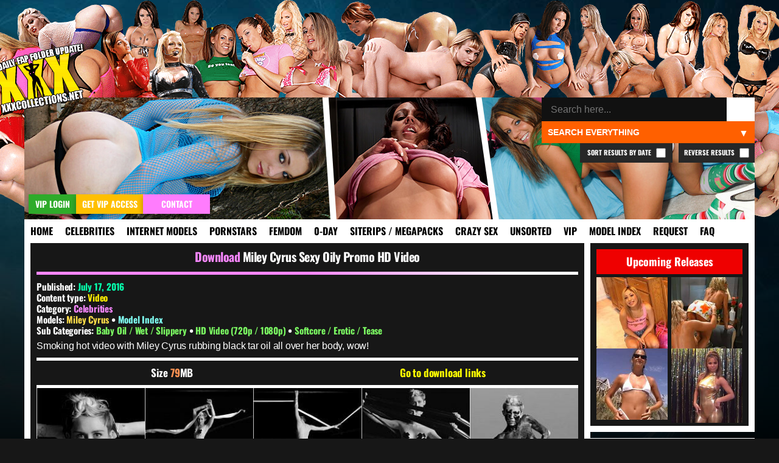

--- FILE ---
content_type: text/html; charset=UTF-8
request_url: https://xxxcollections.net/celebrities/download/miley-cyrus-sexy-oily-promo-hd-video/
body_size: 11122
content:
<!DOCTYPE html>
<html lang="en-US">
<head>
<title>Miley Cyrus Sexy Oily Promo HD Video &#8211; XXXCollections.net</title>
<meta name='robots' content='max-image-preview:large' />
	<style>img:is([sizes="auto" i], [sizes^="auto," i]) { contain-intrinsic-size: 3000px 1500px }</style>
	<link rel="alternate" type="application/rss+xml" title="XXXCollections.net &raquo; Miley Cyrus Sexy Oily Promo HD Video Comments Feed" href="https://xxxcollections.net/celebrities/download/miley-cyrus-sexy-oily-promo-hd-video/feed/" />
<link rel='stylesheet' id='wp-block-library-css' href='https://xxxcollections.net/wp-includes/css/dist/block-library/style.min.css?ver=6.7.2' type='text/css' media='all' />
<style id='classic-theme-styles-inline-css' type='text/css'>
/*! This file is auto-generated */
.wp-block-button__link{color:#fff;background-color:#32373c;border-radius:9999px;box-shadow:none;text-decoration:none;padding:calc(.667em + 2px) calc(1.333em + 2px);font-size:1.125em}.wp-block-file__button{background:#32373c;color:#fff;text-decoration:none}
</style>
<style id='global-styles-inline-css' type='text/css'>
:root{--wp--preset--aspect-ratio--square: 1;--wp--preset--aspect-ratio--4-3: 4/3;--wp--preset--aspect-ratio--3-4: 3/4;--wp--preset--aspect-ratio--3-2: 3/2;--wp--preset--aspect-ratio--2-3: 2/3;--wp--preset--aspect-ratio--16-9: 16/9;--wp--preset--aspect-ratio--9-16: 9/16;--wp--preset--color--black: #000000;--wp--preset--color--cyan-bluish-gray: #abb8c3;--wp--preset--color--white: #ffffff;--wp--preset--color--pale-pink: #f78da7;--wp--preset--color--vivid-red: #cf2e2e;--wp--preset--color--luminous-vivid-orange: #ff6900;--wp--preset--color--luminous-vivid-amber: #fcb900;--wp--preset--color--light-green-cyan: #7bdcb5;--wp--preset--color--vivid-green-cyan: #00d084;--wp--preset--color--pale-cyan-blue: #8ed1fc;--wp--preset--color--vivid-cyan-blue: #0693e3;--wp--preset--color--vivid-purple: #9b51e0;--wp--preset--gradient--vivid-cyan-blue-to-vivid-purple: linear-gradient(135deg,rgba(6,147,227,1) 0%,rgb(155,81,224) 100%);--wp--preset--gradient--light-green-cyan-to-vivid-green-cyan: linear-gradient(135deg,rgb(122,220,180) 0%,rgb(0,208,130) 100%);--wp--preset--gradient--luminous-vivid-amber-to-luminous-vivid-orange: linear-gradient(135deg,rgba(252,185,0,1) 0%,rgba(255,105,0,1) 100%);--wp--preset--gradient--luminous-vivid-orange-to-vivid-red: linear-gradient(135deg,rgba(255,105,0,1) 0%,rgb(207,46,46) 100%);--wp--preset--gradient--very-light-gray-to-cyan-bluish-gray: linear-gradient(135deg,rgb(238,238,238) 0%,rgb(169,184,195) 100%);--wp--preset--gradient--cool-to-warm-spectrum: linear-gradient(135deg,rgb(74,234,220) 0%,rgb(151,120,209) 20%,rgb(207,42,186) 40%,rgb(238,44,130) 60%,rgb(251,105,98) 80%,rgb(254,248,76) 100%);--wp--preset--gradient--blush-light-purple: linear-gradient(135deg,rgb(255,206,236) 0%,rgb(152,150,240) 100%);--wp--preset--gradient--blush-bordeaux: linear-gradient(135deg,rgb(254,205,165) 0%,rgb(254,45,45) 50%,rgb(107,0,62) 100%);--wp--preset--gradient--luminous-dusk: linear-gradient(135deg,rgb(255,203,112) 0%,rgb(199,81,192) 50%,rgb(65,88,208) 100%);--wp--preset--gradient--pale-ocean: linear-gradient(135deg,rgb(255,245,203) 0%,rgb(182,227,212) 50%,rgb(51,167,181) 100%);--wp--preset--gradient--electric-grass: linear-gradient(135deg,rgb(202,248,128) 0%,rgb(113,206,126) 100%);--wp--preset--gradient--midnight: linear-gradient(135deg,rgb(2,3,129) 0%,rgb(40,116,252) 100%);--wp--preset--font-size--small: 13px;--wp--preset--font-size--medium: 20px;--wp--preset--font-size--large: 36px;--wp--preset--font-size--x-large: 42px;--wp--preset--spacing--20: 0.44rem;--wp--preset--spacing--30: 0.67rem;--wp--preset--spacing--40: 1rem;--wp--preset--spacing--50: 1.5rem;--wp--preset--spacing--60: 2.25rem;--wp--preset--spacing--70: 3.38rem;--wp--preset--spacing--80: 5.06rem;--wp--preset--shadow--natural: 6px 6px 9px rgba(0, 0, 0, 0.2);--wp--preset--shadow--deep: 12px 12px 50px rgba(0, 0, 0, 0.4);--wp--preset--shadow--sharp: 6px 6px 0px rgba(0, 0, 0, 0.2);--wp--preset--shadow--outlined: 6px 6px 0px -3px rgba(255, 255, 255, 1), 6px 6px rgba(0, 0, 0, 1);--wp--preset--shadow--crisp: 6px 6px 0px rgba(0, 0, 0, 1);}:where(.is-layout-flex){gap: 0.5em;}:where(.is-layout-grid){gap: 0.5em;}body .is-layout-flex{display: flex;}.is-layout-flex{flex-wrap: wrap;align-items: center;}.is-layout-flex > :is(*, div){margin: 0;}body .is-layout-grid{display: grid;}.is-layout-grid > :is(*, div){margin: 0;}:where(.wp-block-columns.is-layout-flex){gap: 2em;}:where(.wp-block-columns.is-layout-grid){gap: 2em;}:where(.wp-block-post-template.is-layout-flex){gap: 1.25em;}:where(.wp-block-post-template.is-layout-grid){gap: 1.25em;}.has-black-color{color: var(--wp--preset--color--black) !important;}.has-cyan-bluish-gray-color{color: var(--wp--preset--color--cyan-bluish-gray) !important;}.has-white-color{color: var(--wp--preset--color--white) !important;}.has-pale-pink-color{color: var(--wp--preset--color--pale-pink) !important;}.has-vivid-red-color{color: var(--wp--preset--color--vivid-red) !important;}.has-luminous-vivid-orange-color{color: var(--wp--preset--color--luminous-vivid-orange) !important;}.has-luminous-vivid-amber-color{color: var(--wp--preset--color--luminous-vivid-amber) !important;}.has-light-green-cyan-color{color: var(--wp--preset--color--light-green-cyan) !important;}.has-vivid-green-cyan-color{color: var(--wp--preset--color--vivid-green-cyan) !important;}.has-pale-cyan-blue-color{color: var(--wp--preset--color--pale-cyan-blue) !important;}.has-vivid-cyan-blue-color{color: var(--wp--preset--color--vivid-cyan-blue) !important;}.has-vivid-purple-color{color: var(--wp--preset--color--vivid-purple) !important;}.has-black-background-color{background-color: var(--wp--preset--color--black) !important;}.has-cyan-bluish-gray-background-color{background-color: var(--wp--preset--color--cyan-bluish-gray) !important;}.has-white-background-color{background-color: var(--wp--preset--color--white) !important;}.has-pale-pink-background-color{background-color: var(--wp--preset--color--pale-pink) !important;}.has-vivid-red-background-color{background-color: var(--wp--preset--color--vivid-red) !important;}.has-luminous-vivid-orange-background-color{background-color: var(--wp--preset--color--luminous-vivid-orange) !important;}.has-luminous-vivid-amber-background-color{background-color: var(--wp--preset--color--luminous-vivid-amber) !important;}.has-light-green-cyan-background-color{background-color: var(--wp--preset--color--light-green-cyan) !important;}.has-vivid-green-cyan-background-color{background-color: var(--wp--preset--color--vivid-green-cyan) !important;}.has-pale-cyan-blue-background-color{background-color: var(--wp--preset--color--pale-cyan-blue) !important;}.has-vivid-cyan-blue-background-color{background-color: var(--wp--preset--color--vivid-cyan-blue) !important;}.has-vivid-purple-background-color{background-color: var(--wp--preset--color--vivid-purple) !important;}.has-black-border-color{border-color: var(--wp--preset--color--black) !important;}.has-cyan-bluish-gray-border-color{border-color: var(--wp--preset--color--cyan-bluish-gray) !important;}.has-white-border-color{border-color: var(--wp--preset--color--white) !important;}.has-pale-pink-border-color{border-color: var(--wp--preset--color--pale-pink) !important;}.has-vivid-red-border-color{border-color: var(--wp--preset--color--vivid-red) !important;}.has-luminous-vivid-orange-border-color{border-color: var(--wp--preset--color--luminous-vivid-orange) !important;}.has-luminous-vivid-amber-border-color{border-color: var(--wp--preset--color--luminous-vivid-amber) !important;}.has-light-green-cyan-border-color{border-color: var(--wp--preset--color--light-green-cyan) !important;}.has-vivid-green-cyan-border-color{border-color: var(--wp--preset--color--vivid-green-cyan) !important;}.has-pale-cyan-blue-border-color{border-color: var(--wp--preset--color--pale-cyan-blue) !important;}.has-vivid-cyan-blue-border-color{border-color: var(--wp--preset--color--vivid-cyan-blue) !important;}.has-vivid-purple-border-color{border-color: var(--wp--preset--color--vivid-purple) !important;}.has-vivid-cyan-blue-to-vivid-purple-gradient-background{background: var(--wp--preset--gradient--vivid-cyan-blue-to-vivid-purple) !important;}.has-light-green-cyan-to-vivid-green-cyan-gradient-background{background: var(--wp--preset--gradient--light-green-cyan-to-vivid-green-cyan) !important;}.has-luminous-vivid-amber-to-luminous-vivid-orange-gradient-background{background: var(--wp--preset--gradient--luminous-vivid-amber-to-luminous-vivid-orange) !important;}.has-luminous-vivid-orange-to-vivid-red-gradient-background{background: var(--wp--preset--gradient--luminous-vivid-orange-to-vivid-red) !important;}.has-very-light-gray-to-cyan-bluish-gray-gradient-background{background: var(--wp--preset--gradient--very-light-gray-to-cyan-bluish-gray) !important;}.has-cool-to-warm-spectrum-gradient-background{background: var(--wp--preset--gradient--cool-to-warm-spectrum) !important;}.has-blush-light-purple-gradient-background{background: var(--wp--preset--gradient--blush-light-purple) !important;}.has-blush-bordeaux-gradient-background{background: var(--wp--preset--gradient--blush-bordeaux) !important;}.has-luminous-dusk-gradient-background{background: var(--wp--preset--gradient--luminous-dusk) !important;}.has-pale-ocean-gradient-background{background: var(--wp--preset--gradient--pale-ocean) !important;}.has-electric-grass-gradient-background{background: var(--wp--preset--gradient--electric-grass) !important;}.has-midnight-gradient-background{background: var(--wp--preset--gradient--midnight) !important;}.has-small-font-size{font-size: var(--wp--preset--font-size--small) !important;}.has-medium-font-size{font-size: var(--wp--preset--font-size--medium) !important;}.has-large-font-size{font-size: var(--wp--preset--font-size--large) !important;}.has-x-large-font-size{font-size: var(--wp--preset--font-size--x-large) !important;}
:where(.wp-block-post-template.is-layout-flex){gap: 1.25em;}:where(.wp-block-post-template.is-layout-grid){gap: 1.25em;}
:where(.wp-block-columns.is-layout-flex){gap: 2em;}:where(.wp-block-columns.is-layout-grid){gap: 2em;}
:root :where(.wp-block-pullquote){font-size: 1.5em;line-height: 1.6;}
</style>
<link rel='stylesheet' id='blast-from-past-css' href='https://xxxcollections.net/wp-content/plugins/blast-from-thepast-widget/blast-from-past.css?ver=1.8' type='text/css' media='all' />
<link rel='stylesheet' id='tag-search-widget-style-css' href='https://xxxcollections.net/wp-content/plugins/custom-tag-search-widget/style.css?ver=6.7.2' type='text/css' media='all' />
<link rel='stylesheet' id='tfw-styles-css' href='https://xxxcollections.net/wp-content/plugins/tags-filter/tfw-styles.css?ver=3.5' type='text/css' media='all' />
<link rel='stylesheet' id='tpt-widget-css' href='https://xxxcollections.net/wp-content/plugins/top-posts-tracker/assets/css/widget.css?ver=1.5.4' type='text/css' media='all' />
<link rel='stylesheet' id='uaw-styles-css' href='https://xxxcollections.net/wp-content/plugins/user-account-widget/css/user-account-widget.css?ver=1.12' type='text/css' media='all' />
<link rel='stylesheet' id='simplelightbox-css-css' href='https://xxxcollections.net/wp-content/plugins/simplelightbox/dist/simple-lightbox.min.css?ver=6.7.2' type='text/css' media='all' />
<link rel='stylesheet' id='xxx-theme-style-css' href='https://xxxcollections.net/wp-content/themes/xxx/style.css?ver=1762012240' type='text/css' media='all' />
<link rel='stylesheet' id='sticky-widget-style-css' href='https://xxxcollections.net/wp-content/plugins/sticky-widget-option/sticky-widget.css?ver=1.0' type='text/css' media='all' />
<script type="text/javascript" src="https://xxxcollections.net/wp-includes/js/jquery/jquery.min.js?ver=3.7.1" id="jquery-core-js"></script>
<script type="text/javascript" src="https://xxxcollections.net/wp-includes/js/jquery/jquery-migrate.min.js?ver=3.4.1" id="jquery-migrate-js"></script>
<link rel="https://api.w.org/" href="https://xxxcollections.net/wp-json/" /><link rel="alternate" title="JSON" type="application/json" href="https://xxxcollections.net/wp-json/wp/v2/posts/27519" /><link rel="EditURI" type="application/rsd+xml" title="RSD" href="https://xxxcollections.net/xmlrpc.php?rsd" />
<link rel="canonical" href="https://xxxcollections.net/celebrities/download/miley-cyrus-sexy-oily-promo-hd-video/" />
<link rel='shortlink' href='https://xxxcollections.net/?p=27519' />
<link rel="alternate" title="oEmbed (JSON)" type="application/json+oembed" href="https://xxxcollections.net/wp-json/oembed/1.0/embed?url=https%3A%2F%2Fxxxcollections.net%2Fcelebrities%2Fdownload%2Fmiley-cyrus-sexy-oily-promo-hd-video%2F" />
<link rel="alternate" title="oEmbed (XML)" type="text/xml+oembed" href="https://xxxcollections.net/wp-json/oembed/1.0/embed?url=https%3A%2F%2Fxxxcollections.net%2Fcelebrities%2Fdownload%2Fmiley-cyrus-sexy-oily-promo-hd-video%2F&#038;format=xml" />
<style>
.sl-overlay{background:#000000;opacity: 0.7;z-index: 1035;}
.sl-wrapper .sl-navigation button,.sl-wrapper .sl-close,.sl-wrapper .sl-counter{color:#000000;z-index: 10060;}
.sl-wrapper .sl-image{z-index:10000;}
.sl-spinner{border-color:#ffff00;z-index:1007;}
.sl-wrapper{z-index:1040;}
.sl-wrapper .sl-image .sl-caption{background:rgba(0,0,0,0.8);color:#ffffff;}
</style><link rel="icon" href="https://xxxcollections.net/wp-content/themes/xxx/favicon.ico" type="image/x-icon">     <meta name="viewport" content="width=device-width, initial-scale=1.0, maximum-scale=1.0, user-scalable=no">


<meta name="robots" content="index, follow">
<meta name="description" content="Smoking hot video with Miley Cyrus rubbing black tar oil all over her body, wow! Size 79MB Go to download links Download Links For This Release Loading instruction&#8230;">
<meta property="og:title" content="Miley Cyrus Sexy Oily Promo HD Video">
<meta property="og:description" content="Smoking hot video with Miley Cyrus rubbing black tar oil all over her body, wow! Size 79MB Go to download links Download Links For This Release Loading instruction&#8230;">
<meta property="og:url" content="https://xxxcollections.net/celebrities/download/miley-cyrus-sexy-oily-promo-hd-video/">
<meta property="og:type" content="article">
<meta property="og:image" content="https://xxximg.art/ssdimg4/images/2016/07/14/Miley_Sexy_Promo_060716_mp4_snapshot_00_01_2016_07_14_17_55_19.jpg">
<link rel="canonical" href="https://xxxcollections.net/celebrities/download/miley-cyrus-sexy-oily-promo-hd-video/">

</head>

<body>

<div class="headertop"></div>
<div class="container">
<div class="header">
<div class="slideshow">
</div>


<div class="loginandvip">
  <a href="/wp-login.php" rel="nofollow"><div class="loginbutton">VIP Login</div></a>
  <a href="/vip" rel="nofollow"><div class="getvipbutton">Get VIP Access</div></a>
    <a href="/contact" rel="nofollow"><div class="contactbutton">Contact</div></a>
</div>

<div class="search-container-top">
    <form role="search" method="get" class="search-form" action="https://xxxcollections.net/">
        <input type="search" autocomplete="off" class="search-input" placeholder="Search here..." value="" name="s" id="search-input" />
		
        <button type="submit" class="search-submit">🔍</button>
        <input type="hidden" name="cat" id="category-filter" value="">
        <input type="hidden" name="order" id="order-filter" value="DESC">
        <input type="hidden" name="sort_by_date" id="sort-by-date-hidden" value="">
    </form>
    <div class="search-dropdown">
        <select id="search-filter" class="filter-select">
            <option value="">Search Everything</option>
            <option value="12" >Search Celebrities</option>
            <option value="13" >Search Internet Models</option>
            <option value="1" >Search Pornstars</option>
            <option value="392" >Search Femdom Models</option>
            <option value="391" >Search 0-Day</option>
            <option value="393" >Search Siterip / Megapacks</option>
            <option value="122"  >Search Crazy Sex</option>
            <option value="14" >Search Other / Unsorted</option>			
            <option value="1208" >Search VIP</option>			
        </select>
    </div>
	
			<label class="reverse-checkbox">Reverse Results
            <input type="checkbox" id="reverse-order" >
			</label>
			
			<label class="sort-date-checkbox">Sort Results by Date
				<input type="checkbox" id="sort-by-date" >
			</label>
			
    <div id="tag-suggestions" class="tag-suggestions"></div>
</div>

</div>

<div class="navbar">
    <button class="menu-toggle">XXX Menu</button>
    <div class="menu-menu-1-container"><ul id="menu-menu-1" class="menu-list"><li id="menu-item-15" class="menu-item menu-item-type-custom menu-item-object-custom menu-item-15"><a rel="nofollow" href="/" title="Download Free Porn Videos &#038; Pictures">Home</a></li>
<li id="menu-item-18328" class="menu-item menu-item-type-taxonomy menu-item-object-category current-post-ancestor current-menu-parent current-post-parent menu-item-18328"><a rel="nofollow" href="https://xxxcollections.net/category/celebrities/" title="Celebrities &#038; Famous Girls Videos &#038; Pictures Download">Celebrities</a></li>
<li id="menu-item-18329" class="menu-item menu-item-type-taxonomy menu-item-object-category menu-item-18329"><a rel="nofollow" href="https://xxxcollections.net/category/internet-models/" title="Internet Models &#038; Cam Girls Videos &#038; Pictures Download">Internet Models</a></li>
<li id="menu-item-18322" class="menu-item menu-item-type-taxonomy menu-item-object-category menu-item-18322"><a rel="nofollow" href="https://xxxcollections.net/category/pornstars/" title="Pornstars Videos &#038; Pictures Download">Pornstars</a></li>
<li id="menu-item-119589" class="menu-item menu-item-type-taxonomy menu-item-object-category menu-item-119589"><a rel="nofollow" href="https://xxxcollections.net/category/femdom-models/" title="Femdom Models Videos &#038; Pictures Download">Femdom</a></li>
<li id="menu-item-18325" class="menu-item menu-item-type-taxonomy menu-item-object-category menu-item-18325"><a rel="nofollow" href="https://xxxcollections.net/category/zero-day/" title="New Porn Videos &#038; Pictures Download">0-Day</a></li>
<li id="menu-item-18324" class="menu-item menu-item-type-taxonomy menu-item-object-category menu-item-18324"><a rel="nofollow" href="https://xxxcollections.net/category/siterip-megapack/" title="Siterips, Megapacks and Porn Collections Download">Siterips / Megapacks</a></li>
<li id="menu-item-18331" class="crazy menu-item menu-item-type-taxonomy menu-item-object-category menu-item-18331"><a rel="nofollow" href="https://xxxcollections.net/category/crazy-extreme-sex/" title="Crazy Extreme Kinky Sex Videos &#038; Pictures Download">Crazy Sex</a></li>
<li id="menu-item-18336" class="menu-item menu-item-type-taxonomy menu-item-object-category menu-item-18336"><a rel="nofollow" href="https://xxxcollections.net/category/other/" title="Amateur &#038; Unsorted Videos &#038; Pictures Download">Unsorted</a></li>
<li id="menu-item-20400" class="menu-item menu-item-type-taxonomy menu-item-object-category menu-item-20400"><a rel="nofollow" href="https://xxxcollections.net/category/vip/" title="VIP Members Only">VIP</a></li>
<li id="menu-item-202170" class="menu-item menu-item-type-post_type menu-item-object-page menu-item-202170"><a rel="nofollow" href="https://xxxcollections.net/browse-all-models-index/" title="Browse all Models &#038; Studios index">Model Index</a></li>
<li id="menu-item-18716" class="menu-item menu-item-type-post_type menu-item-object-page menu-item-18716"><a rel="nofollow" href="https://xxxcollections.net/requests/" title="Request &#038; Trade">Request</a></li>
<li id="menu-item-18715" class="menu-item menu-item-type-post_type menu-item-object-page menu-item-18715"><a rel="nofollow" href="https://xxxcollections.net/faq/" title="Learn more by reading our FAQ">FAQ</a></li>
</ul></div></div>

    <div class="content">
        		
							
            <div class="single-post category-celebrities" >
			
			<div class="sideflap category-celebrities">
	<div class="month-day">July 17</div>
    <div class="year">2016</div>
	</div>
			
			 
			
                <!-- Post title -->
				
				
				
								
                <h2 class="post-title category-celebrities">
					<a rel="nofollow" href="https://xxxcollections.net/celebrities/download/miley-cyrus-sexy-oily-promo-hd-video/">Miley Cyrus Sexy Oily Promo HD Video</a>
				</h2> 
				
				<div class="post-meta">

								
				         
                        <!-- Display Categories -->
    <p>
        Published: <span class="date">July 17, 2016</span> </p>
		<p>
        Content type: 
        <span style="color:#ffef00;">Video</span>    </p>
						
<p><strong>Category:</strong> <a class="current-category celebrities" href="https://xxxcollections.net/category/celebrities/" rel="nofollow">Celebrities</a></p>
 																<div class="models-section">
								<p class="models-line">
									<strong class="models-label">Models:</strong> 
																			<a href="https://xxxcollections.net/tag/miley-cyrus/" 
										class="model-link screenshot" 
										rel="/babes/thumbs/miley-cyrus.jpg" 
										data-model="miley-cyrus">
											Miley Cyrus										</a>
																												<span class="model-separator-after"> • </span> 
									<a rel="nofollow" class="model-index-link" href="/browse-all-models-index/">Model Index</a>
						
																	</p>
							</div>
												
						
													<p><strong>Sub Categories:</strong> 
																	<a href="https://xxxcollections.net/tag/baby-oil-wet/" rel="nofollow" class="subcategory-link" data-subcategory="baby-oil-wet">
										Baby Oil / Wet / Slippery									</a>
									 • 																	<a href="https://xxxcollections.net/tag/hd-video/" rel="nofollow" class="subcategory-link" data-subcategory="hd-video">
										HD Video (720p / 1080p)									</a>
									 • 																	<a href="https://xxxcollections.net/tag/softcore/" rel="nofollow" class="subcategory-link" data-subcategory="softcore">
										Softcore / Erotic / Tease									</a>
																								</p>
												
						
						                    </div>

                <!-- Post content -->
                <div class="post-content category-celebrities">
                    <p>Smoking hot video with Miley Cyrus rubbing black tar oil all over her body, wow!</p>
<div class="fileinfo">Size 79MB</div>
<div class="downloadjump">
<a href="#downloadlinks" title="Go to download links">Go to download links</a></div>
<div id="previews">
<p><a href="https://xxximg.art/ssdimg4/images/2016/07/14/Miley_Sexy_Promo_060716_mp4_snapshot_00_01_2016_07_14_17_55_19.jpg" title="Miley Sexy Promo 060716 mp4 "  target="_blank" class="simplelightbox" rel="lightbox[27519]"><img decoding="async" src="https://xxximg.art/ssdimg4/images/2016/07/14/Miley_Sexy_Promo_060716_mp4_snapshot_00_01_2016_07_14_17_55_19.th.jpg" alt="Miley Sexy Promo 060716 mp4 " border="0" /></a> <a href="https://xxximg.art/ssdimg4/images/2016/07/14/Miley_Sexy_Promo_060716_mp4_snapshot_00_03_2016_07_14_17_55_22.jpg" title="Miley Sexy Promo 060716 mp4 "  target="_blank" class="simplelightbox" rel="lightbox[27519]"><img decoding="async" src="https://xxximg.art/ssdimg4/images/2016/07/14/Miley_Sexy_Promo_060716_mp4_snapshot_00_03_2016_07_14_17_55_22.th.jpg" alt="Miley Sexy Promo 060716 mp4 " border="0" /></a> <a href="https://xxximg.art/ssdimg4/images/2016/07/14/Miley_Sexy_Promo_060716_mp4_snapshot_00_04_2016_07_14_17_55_20.jpg" title="Miley Sexy Promo 060716 mp4 "  target="_blank" class="simplelightbox" rel="lightbox[27519]"><img decoding="async" src="https://xxximg.art/ssdimg4/images/2016/07/14/Miley_Sexy_Promo_060716_mp4_snapshot_00_04_2016_07_14_17_55_20.th.jpg" alt="Miley Sexy Promo 060716 mp4 " border="0" /></a> <a href="https://xxximg.art/ssdimg4/images/2016/07/14/Miley_Sexy_Promo_060716_mp4_snapshot_00_14_2016_07_14_17_55_23.jpg" title="Miley Sexy Promo 060716 mp4 "  target="_blank" class="simplelightbox" rel="lightbox[27519]"><img decoding="async" src="https://xxximg.art/ssdimg4/images/2016/07/14/Miley_Sexy_Promo_060716_mp4_snapshot_00_14_2016_07_14_17_55_23.th.jpg" alt="Miley Sexy Promo 060716 mp4 " border="0" /></a> <a href="https://xxximg.art/ssdimg4/images/2016/07/14/Miley_Sexy_Promo_060716_mp4_snapshot_01_02_2016_07_14_17_55_42.jpg" title="Miley Sexy Promo 060716 mp4 "  target="_blank" class="simplelightbox" rel="lightbox[27519]"><img decoding="async" src="https://xxximg.art/ssdimg4/images/2016/07/14/Miley_Sexy_Promo_060716_mp4_snapshot_01_02_2016_07_14_17_55_42.th.jpg" alt="Miley Sexy Promo 060716 mp4 " border="0" /></a></p>
</div>
<div id="downloadlinks">
<div class="links1">
<h2 class="links1">Download Links For This Release</h2>
<div style="max-width: 900px; margin: 20px auto; height: 360px; text-align: center;" class="puzzle-container puzzle-active" data-token="5582981c-835a-482c-9dfd-18c5e34b55ae" data-content="DQoNCltsaW5raWQ9MjMwMDUtTWlsZXktU2V4eS1Qcm9tby0wNjA3MTYuemlwXQ0KDQo=">
<p style="margin-bottom: 15px; height: 20px; font-size: 16px;" class="puzzle-instruction">Loading instruction&#8230;</p>
<p>                    <img fetchpriority="high" decoding="async" class="puzzle-image" src="[data-uri]" width="300" height="300" style="cursor: pointer; border: 2px solid #fff;"></p>
<div class="puzzle-status" style="margin-top: 10px;"></div>
</p></div>
</div>
</div>
                </div>
		
		
<div class="similiar-post-header">
    <h3>More content you might find interesting! <img src="/wp-content/plugins/internal-chat-system/emoticons/pepeOK.png" style="height:20px;margin-bottom:-4px;"></h3>
</div>
<div class="similar-posts-wrapper">
    <div class="similar-posts-flex">
                <div class="similar-post">
                        <a class="category-celebrities" title="Miley Cyrus Live VH Divas Sexy Black Leather Outfit HD Video" href="https://xxxcollections.net/celebrities/download/miley-cyrus-live-vh-divas-sexy-black-leather-outfit-hd-video/">
                                <img src="https://xxximg.art/ssdimg4/images/2016/07/11/Miley_Cyrus_Live_VH1_Divas_Sexy_Leather_Outfit_HD_060716_mkv_snapshot_00_07_2016_07_11_20_44_34.th.jpg" 
                     alt="Download Miley Cyrus Live VH Divas Sexy Black Leather Outfit HD Video" 
                     title="Download Miley Cyrus Live VH Divas Sexy Black Leather Outfit HD Video" 
                     loading="lazy" 
                     class="lazy-fade" 
                     onload="this.classList.add('loaded')" />
                                <h4>Miley Cyrus Live VH Divas Sexy Black Leather Outfit HD Video</h4>
            </a>
        </div>
                <div class="similar-post">
                        <a class="category-celebrities zero-day" title="Miley Cyrus Live Lollapalooza Brazil 2022" href="https://xxxcollections.net/celebrities/download/miley-cyrus-live-lollapalooza-brazil-2022/">
                                <img src="https://xxximg.art/ssdimg1/images/2022/06/04/Miley_Cyrus_Lollapalooza_Brazil_2022_1080i_MULTISHOWHD_HDTV_Video_290522_ts_snapshot_00_18_15_2022_06_04_14_00_06.th.jpg" 
                     alt="Download Miley Cyrus Live Lollapalooza Brazil 2022" 
                     title="Download Miley Cyrus Live Lollapalooza Brazil 2022" 
                     loading="lazy" 
                     class="lazy-fade" 
                     onload="this.classList.add('loaded')" />
                                <h4>Miley Cyrus Live Lollapalooza Brazil 2022</h4>
            </a>
        </div>
                <div class="similar-post">
                        <a class="category-celebrities" title="Miley Cyrus Medley Live Resorts World Las Vegas Grand Opening 2021 HD Video" href="https://xxxcollections.net/celebrities/download/miley-cyrus-medley-live-resorts-world-las-vegas-grand-opening-2021-hd-video/">
                                <img src="https://xxximg.art/ssdimg1/images/2021/08/16/Miley_Cyrus_Full_Set_Resorts_World_Las_Vegas_Grand_Opening_04_07_2021_Video_070821_mp4_snapshot_08_37_2021_08_07_22_15_10.th.jpg" 
                     alt="Download Miley Cyrus Medley Live Resorts World Las Vegas Grand Opening 2021 HD Video" 
                     title="Download Miley Cyrus Medley Live Resorts World Las Vegas Grand Opening 2021 HD Video" 
                     loading="lazy" 
                     class="lazy-fade" 
                     onload="this.classList.add('loaded')" />
                                <h4>Miley Cyrus Medley Live Resorts World Las Vegas Grand Opening 2021 HD Video</h4>
            </a>
        </div>
                <div class="similar-post">
                        <a class="category-celebrities" title="Miley Cyrus Golden G String Live Backyard Sessions HD Video" href="https://xxxcollections.net/celebrities/download/miley-cyrus-golden-g-string-live-backyard-sessions-hd-video/">
                                <img src="https://xxximg.art/ssdimg1/images/2021/01/04/Miley_Cyrus_Golden_G_String_Backyard_Sessions_1080p_Video_291220_mp4_snapshot_00_25_2020_12_29_00_16_22.th.jpg" 
                     alt="Download Miley Cyrus Golden G String Live Backyard Sessions HD Video" 
                     title="Download Miley Cyrus Golden G String Live Backyard Sessions HD Video" 
                     loading="lazy" 
                     class="lazy-fade" 
                     onload="this.classList.add('loaded')" />
                                <h4>Miley Cyrus Golden G String Live Backyard Sessions HD Video</h4>
            </a>
        </div>
                <div class="similar-post">
                        <a class="category-celebrities" title="Miley Cyrus Real And True Music HD Video" href="https://xxxcollections.net/celebrities/download/miley-cyrus-real-and-true-music-hd-video/">
                                <img src="https://xxximg.art/ssdimg4/images/2017/07/05/Future_Miley_Cyrus_Mr_Hudson_Real_And_True_HD_1080p_shadowCopy_230617_mp4_snapshot_01_23_2017_07_05_20_05_38.th.jpg" 
                     alt="Download Miley Cyrus Real And True Music HD Video" 
                     title="Download Miley Cyrus Real And True Music HD Video" 
                     loading="lazy" 
                     class="lazy-fade" 
                     onload="this.classList.add('loaded')" />
                                <h4>Miley Cyrus Real And True Music HD Video</h4>
            </a>
        </div>
                <div class="similar-post">
                        <a class="category-celebrities" title="Miley Cyrus Can&#8217;t Be Tamed Live LA HD Video" href="https://xxxcollections.net/celebrities/download/miley-cyrus-cant-be-tamed-live-la-hd-video/">
                                <img src="https://xxximg.art/ssdimg4/images/2016/12/27/Miley_Cyrus_Live_From_LA_01_Cant_Be_Tamed_720p_WEBCAP_AAC20_AVCXHD_251216_mp4_snapshot_00_08_2016_12_27_19_48_46.th.jpg" 
                     alt="Download Miley Cyrus Can&#8217;t Be Tamed Live LA HD Video" 
                     title="Download Miley Cyrus Can&#8217;t Be Tamed Live LA HD Video" 
                     loading="lazy" 
                     class="lazy-fade" 
                     onload="this.classList.add('loaded')" />
                                <h4>Miley Cyrus Can&#8217;t Be Tamed Live LA HD Video</h4>
            </a>
        </div>
                <div class="similar-post">
                        <a class="category-celebrities" title="Miley Cyrus Bangerz Tour Feb 2014 HD Video" href="https://xxxcollections.net/celebrities/download/miley-cyrus-bangerz-tour-feb-2014-hd-video/">
                                <img src="https://xxximg.art/ssdimg4/images/2016/08/28/Miley_Cyrus_Bangerz_Tour_Feb_20_2014_4x4_150816_mkv_snapshot_00_04_2016_08_28_10_56_50.th.jpg" 
                     alt="Download Miley Cyrus Bangerz Tour Feb 2014 HD Video" 
                     title="Download Miley Cyrus Bangerz Tour Feb 2014 HD Video" 
                     loading="lazy" 
                     class="lazy-fade" 
                     onload="this.classList.add('loaded')" />
                                <h4>Miley Cyrus Bangerz Tour Feb 2014 HD Video</h4>
            </a>
        </div>
                <div class="similar-post">
                        <a class="category-celebrities" title="Miley Cyrus Party In The USA Live Black Leather &#038; Spikes HD Video" href="https://xxxcollections.net/celebrities/download/miley-cyrus-party-in-the-usa-live-black-leather-spikes-hd-video/">
                                <img src="https://xxximg.art/ssdimg4/images/2016/07/14/Miley_Cyrus_Party_In_The_USA_HD_Live_From_Brisbane_Australia_060716_mp4_snapshot_00_14_2016_07_14_16_17_45.th.jpg" 
                     alt="Download Miley Cyrus Party In The USA Live Black Leather &#038; Spikes HD Video" 
                     title="Download Miley Cyrus Party In The USA Live Black Leather &#038; Spikes HD Video" 
                     loading="lazy" 
                     class="lazy-fade" 
                     onload="this.classList.add('loaded')" />
                                <h4>Miley Cyrus Party In The USA Live Black Leather &#038; Spikes HD Video</h4>
            </a>
        </div>
                <div class="similar-post">
                        <a class="category-celebrities" title="Miley Cyrus When I Look At You 4K UHD Music Video" href="https://xxxcollections.net/celebrities/download/miley-cyrus-when-i-look-at-you-4k-uhd-music-video/">
                                <img src="https://xxximg.art/ssdimg1/images/2022/06/04/Miley_Cyrus_When_I_Look_At_You_4K_UHD_Music_Video_030622_mkv_snapshot_00_41_2022_06_04_16_12_19.th.jpg" 
                     alt="Download Miley Cyrus When I Look At You 4K UHD Music Video" 
                     title="Download Miley Cyrus When I Look At You 4K UHD Music Video" 
                     loading="lazy" 
                     class="lazy-fade" 
                     onload="this.classList.add('loaded')" />
                                <h4>Miley Cyrus When I Look At You 4K UHD Music Video</h4>
            </a>
        </div>
                <div class="similar-post">
                        <a class="category-celebrities" title="Slutty Miley Cyrus Shaking Ass On Stage Video" href="https://xxxcollections.net/celebrities/download/slutty-miley-cyrus-shaking-ass-on-stage-video/">
                                <img src="https://xxximg.art/ssdimg4/images/2016/08/18/Miley_Cyrus_Bangerz_Tour_Ass_Shacking_150816_mkv_snapshot_00_08_2016_08_18_18_09_04.th.jpg" 
                     alt="Download Slutty Miley Cyrus Shaking Ass On Stage Video" 
                     title="Download Slutty Miley Cyrus Shaking Ass On Stage Video" 
                     loading="lazy" 
                     class="lazy-fade" 
                     onload="this.classList.add('loaded')" />
                                <h4>Slutty Miley Cyrus Shaking Ass On Stage Video</h4>
            </a>
        </div>
            </div>
</div>


	
<!-- Comment Section -->


<div class="comments-info-box">
<p><b>Hey there! <img loading="lazy" style="height:16px;margin-right: 0px;margin-left: 1px;" src="https://xxxcollections.net/wp-includes/images/smilies/icon_smile.gif"></b> The <b>password</b> to all our files is always <span style="color:yellow;font-weight:bold;">xxx</span><span style="font-weight:bold;">collections.net</span>, if you have <b>issues extracting the files</b> please <a rel="nofollow" target="_blank" style="color:#5cff5e;font-weight:bold;" href="/faq/#extract">read the extraction FAQ</a>. If the download links are not working <a rel="nofollow" target="_blank" style="color:#5cff5e;font-weight:bold;" href="/faq/#broken">read the broken links FAQ</a> before reporting the broken links in the <a href="#comment" rel="nofollow" class="link3"><b>comment section below</b></a>. You can keep track of newly re-uploaded files on the <b><a target="_blank" rel="nofollow" title="400 most recent re-uploads list" href="/re-upload-list/" style="color: rgb(255, 255, 0);">400 most recent re-uploads page</a></b>. With vip access you download directly without waiting and at maximum speed, you also get access to all our hidden files, a hidden chat community, exclusive remasters and much more! Read more about becoming a <a rel="nofollow" target="_blank" href="/vip/" style="color:#CF0"><b>vip member here</b></a>.</p>
</div>



<div class="comments-area">


            <div class="comment-form-wrapper">
            	<div id="respond" class="comment-respond">
		<h3 id="reply-title" class="comment-reply-title"> <small><a rel="nofollow" id="cancel-comment-reply-link" href="/celebrities/download/miley-cyrus-sexy-oily-promo-hd-video/#respond" style="display:none;">Cancel reply</a></small></h3><form action="https://xxxcollections.net/wp-comments-post.php" method="post" id="commentform" class="comment-form"><p class="comment-form-comment"><textarea id="comment" name="comment" cols="45" rows="8" required="required" placeholder=""></textarea></p><div id="password-warning" style="display:none; color: white; margin-top: 10px;">The password to all our files is always <span style="color:yellow">xxxcollections.net</span>, for more information check our <a style="color:#08ff00"; href="/faq/">frequently asked questions page</a>.</div><div class="hcaptcha-wrapper"><div class="h-captcha" data-sitekey="6e2e3dc2-c3a6-48ec-8192-c9f85e0e7f82" style="margin: 0px;padding: 0px;"></div></div><div id="comment-message" style="display:none;"></div><p class="form-submit"><input name="submit" type="submit" id="submit" class="submit custom-comment-submit" value="Post Comment" /> <input type='hidden' name='comment_post_ID' value='27519' id='comment_post_ID' />
<input type='hidden' name='comment_parent' id='comment_parent' value='0' />
</p></form>	</div><!-- #respond -->
	        </div>
        <script src="https://js.hcaptcha.com/1/api.js" async defer></script>
    


</div><!-- .comments-area -->	
	
            </div>
        		
    </div>
		
    <div class="sidebar">
        

        <div class="widget"><h3 class="widget-title">Upcoming Releases</h3><div class="upcoming-posts-widget"><img loading="lazy" src="https://xxximg.art/ssdimg8/images/2025/08/02/kat-swallow-the-leader-1-bts-ai-enhanced-tcrips-video-100725-mkv-snapshot-00-00-2025-08-02-09-14-57-9b49.jpg-174-thumb.jpg" title="Coming Soon Kat Swallow The Leader 1 BTS AI Enhanced HD Video" alt="Kat Swallow The Leader 1 BTS AI Enhanced HD Video" width="150" height="150" /><img loading="lazy" src="https://xxximg.art/ssdimg8/images/2025/08/15/dayton-rains-tonight-scene-2-ai-enhanced-tcrips-video-200725-mkv-snapshot-02-05-2025-08-15-06-16-54-f66c.jpg-174-thumb.jpg" title="Coming Soon Dayton Rains Tonight Scene 2 AI Enhanced HD Video" alt="Dayton Rains Tonight Scene 2 AI Enhanced HD Video" width="150" height="150" /><img loading="lazy" src="https://xxximg.art/ssdimg8/images/2025/08/19/dhpro-naughty-4-dvd-beth-ai-enhanced-tcrips-video-080725-mkv-snapshot-00-25-2025-08-19-13-10-13-52b7.jpg-174-thumb.jpg" title="Coming Soon DHPro Naughty 4 DVD Beth AI Enhanced HD Video" alt="DHPro Naughty 4 DVD Beth AI Enhanced HD Video" width="150" height="150" /><img loading="lazy" src="https://xxximg.art/ssdimg8/images/2025/08/17/floridateenmodels-paris-beach-dvd-1-preview-of-dvd-2-ai-enhanced-tcrips-video-290725-mkv-snapshot-00-25-2025-08-17-16-58-49-6f7e.jpg-174-thumb.jpg" title="Coming Soon FloridaTeenModels Paris Beach DVD 1 Preview of DVD 2 AI Enhanced HD Video" alt="FloridaTeenModels Paris Beach DVD 1 Preview of DVD 2 AI Enhanced HD Video" width="150" height="150" /></div></div><style>.upcoming-posts-widget img:last-child { margin-bottom: -5px; }</style><div class="widget"><h3 class="widget-title">Blast From The Past</h3><div class="blast-from-past" style="margin-bottom:-10px;"><div class="row"><a rel="nofollow" href="https://xxxcollections.net/internet-models/download/ktso-loyal-members-hd-video-436/" title="KTso Loyal Members HD Video 436" class="regular-image"><img src="https://xxximg.art/ssdimg1/images/2019/06/27/KTso_Loyal_Members_HD_Video_436_160619_mp4_snapshot_00_38_2019_06_27_21_34_07.th.jpg" alt="KTso Loyal Members HD Video 436" loading="lazy" /></a><a rel="nofollow" href="https://xxxcollections.net/internet-models/download/jeny-smith-christmas-is-coming-hd-video/" title="Jeny Smith Christmas Is Coming HD Video" class="regular-image"><img src="https://xxximg.art/ssdimg1/images/2020/12/01/Jeny_Smith_Christmas_Is_Coming_1080p_Video_011220_mp4_snapshot_02_38_2020_12_01_23_06_22.th.jpg" alt="Jeny Smith Christmas Is Coming HD Video" loading="lazy" /></a></div><div class="row"><a rel="nofollow" href="https://xxxcollections.net/internet-models/download/ktso-sexy-lesbian-babes-vip-camshow-video/" title="KTSo Sexy Lesbian Babes VIP Camshow Video" class="regular-image"><img src="https://xxximg.art/ssdimg4/images/2015/03/12/KTSO-RARE-CAMSHOW-ARCHIVE-058-new-030315avi-00001.th.jpg" alt="KTSo Sexy Lesbian Babes VIP Camshow Video" loading="lazy" /></a><a rel="nofollow" href="https://xxxcollections.net/internet-models/download/brittany-marie-picture-set-448/" title="Brittany Marie Picture Set 448" class="regular-image"><img src="https://xxximg.art/ssdimg4/images/2018/04/30/Brittany_Marie_Set_448_189.th.jpg" alt="Brittany Marie Picture Set 448" loading="lazy" /></a></div></div></div><div data-sticky-widget="true" class="sticky-widget widget"><h3 class="widget-title">Random Popular Models</h3><ul class="mpm-model-list">                <li class="mpm-model-item">
                    <a title="View all Mandy Muse downloads" href="https://xxxcollections.net/tag/mandy-muse/" class="mpm-model-link">
                        <img src="/babes/thumbs/mandy-muse.jpg" 
                             alt="Mandy Muse" 
                             class="mpm-model-avatar" onload="this.classList.add('loaded')"
                             onerror="this.style.display='none'">
                    </a>
                </li>
                                <li class="mpm-model-item">
                    <a title="View all Faye Reagan downloads" href="https://xxxcollections.net/tag/faye-reagan/" class="mpm-model-link">
                        <img src="/babes/thumbs/faye-reagan.jpg" 
                             alt="Faye Reagan" 
                             class="mpm-model-avatar" onload="this.classList.add('loaded')"
                             onerror="this.style.display='none'">
                    </a>
                </li>
                                <li class="mpm-model-item">
                    <a title="View all Richelle Ryan downloads" href="https://xxxcollections.net/tag/richelle-ryan/" class="mpm-model-link">
                        <img src="/babes/thumbs/richelle-ryan.jpg" 
                             alt="Richelle Ryan" 
                             class="mpm-model-avatar" onload="this.classList.add('loaded')"
                             onerror="this.style.display='none'">
                    </a>
                </li>
                                <li class="mpm-model-item">
                    <a title="View all Goddexx Daphne / Goddess Daphne downloads" href="https://xxxcollections.net/tag/goddexx-daphne-goddess-daphne/" class="mpm-model-link">
                        <img src="/babes/thumbs/goddexx-daphne-goddess-daphne.jpg" 
                             alt="Goddexx Daphne / Goddess Daphne" 
                             class="mpm-model-avatar" onload="this.classList.add('loaded')"
                             onerror="this.style.display='none'">
                    </a>
                </li>
                                <li class="mpm-model-item">
                    <a title="View all Rachel Starr downloads" href="https://xxxcollections.net/tag/rachel-starr/" class="mpm-model-link">
                        <img src="/babes/thumbs/rachel-starr.jpg" 
                             alt="Rachel Starr" 
                             class="mpm-model-avatar" onload="this.classList.add('loaded')"
                             onerror="this.style.display='none'">
                    </a>
                </li>
                                <li class="mpm-model-item">
                    <a title="View all Kylie Minogue downloads" href="https://xxxcollections.net/tag/kylie-minogue/" class="mpm-model-link">
                        <img src="/babes/thumbs/kylie-minogue.jpg" 
                             alt="Kylie Minogue" 
                             class="mpm-model-avatar" onload="this.classList.add('loaded')"
                             onerror="this.style.display='none'">
                    </a>
                </li>
                                <li class="mpm-model-item">
                    <a title="View all Lucy Lee downloads" href="https://xxxcollections.net/tag/lucy-lee/" class="mpm-model-link">
                        <img src="/babes/thumbs/lucy-lee.jpg" 
                             alt="Lucy Lee" 
                             class="mpm-model-avatar" onload="this.classList.add('loaded')"
                             onerror="this.style.display='none'">
                    </a>
                </li>
                                <li class="mpm-model-item">
                    <a title="View all Bree Daniels downloads" href="https://xxxcollections.net/tag/bree-daniels/" class="mpm-model-link">
                        <img src="/babes/thumbs/bree-daniels.jpg" 
                             alt="Bree Daniels" 
                             class="mpm-model-avatar" onload="this.classList.add('loaded')"
                             onerror="this.style.display='none'">
                    </a>
                </li>
                                <li class="mpm-model-item">
                    <a title="View all Kylie Wilde / Kylie Wylde downloads" href="https://xxxcollections.net/tag/kylie-wilde-kylie-wylde/" class="mpm-model-link">
                        <img src="/babes/thumbs/kylie-wilde-kylie-wylde.jpg" 
                             alt="Kylie Wilde / Kylie Wylde" 
                             class="mpm-model-avatar" onload="this.classList.add('loaded')"
                             onerror="this.style.display='none'">
                    </a>
                </li>
                                <li class="mpm-model-item">
                    <a title="View all Joanna Angel downloads" href="https://xxxcollections.net/tag/joanna-angel/" class="mpm-model-link">
                        <img src="/babes/thumbs/joanna-angel.jpg" 
                             alt="Joanna Angel" 
                             class="mpm-model-avatar" onload="this.classList.add('loaded')"
                             onerror="this.style.display='none'">
                    </a>
                </li>
                                <li class="mpm-model-item">
                    <a title="View all Emily Willis downloads" href="https://xxxcollections.net/tag/emily-willis/" class="mpm-model-link">
                        <img src="/babes/thumbs/emily-willis.jpg" 
                             alt="Emily Willis" 
                             class="mpm-model-avatar" onload="this.classList.add('loaded')"
                             onerror="this.style.display='none'">
                    </a>
                </li>
                                <li class="mpm-model-item">
                    <a title="View all Dillion Harper downloads" href="https://xxxcollections.net/tag/dillion-harper/" class="mpm-model-link">
                        <img src="/babes/thumbs/dillion-harper.jpg" 
                             alt="Dillion Harper" 
                             class="mpm-model-avatar" onload="this.classList.add('loaded')"
                             onerror="this.style.display='none'">
                    </a>
                </li>
                </ul><div class="model"><a class="model-widget-link" rel="nofollow" href="/browse-all-models-index">Browse All Models</a></div></div>		
     </div>
	
</div>

<script type="text/javascript" id="tfw-script-js-extra">
/* <![CDATA[ */
var tfwAjax = {"ajaxurl":"https:\/\/xxxcollections.net\/wp-admin\/admin-ajax.php","nonce":"9874a9094b"};
/* ]]> */
</script>
<script type="text/javascript" src="https://xxxcollections.net/wp-content/plugins/tags-filter/tfw-script.js?ver=3.5" id="tfw-script-js"></script>
<script type="text/javascript" id="tpt-view-tracker-js-extra">
/* <![CDATA[ */
var viewTracker = {"ajaxurl":"https:\/\/xxxcollections.net\/wp-admin\/admin-ajax.php","post_id":"27519","tag_id":"0","is_subcategory":""};
/* ]]> */
</script>
<script type="text/javascript" src="https://xxxcollections.net/wp-content/plugins/top-posts-tracker/assets/js/view-tracker.js?ver=1.5.4" id="tpt-view-tracker-js"></script>
<script type="text/javascript" id="uaw-profile-js-extra">
/* <![CDATA[ */
var uawAjax = {"ajaxurl":"https:\/\/xxxcollections.net\/wp-admin\/admin-ajax.php","user_id":"0","upload_nonce":"9a5cf8df25"};
/* ]]> */
</script>
<script type="text/javascript" src="https://xxxcollections.net/wp-content/plugins/user-account-widget/js/uaw-profile.js?ver=1.1" id="uaw-profile-js"></script>
<script type="text/javascript" src="https://xxxcollections.net/wp-content/plugins/simplelightbox/dist/simple-lightbox.legacy.min.js?ver=2.14.2" id="simplelightbox-js"></script>
<script type="text/javascript" id="simplelightbox-call-js-extra">
/* <![CDATA[ */
var php_vars = {"ar_sl_sourceAttr":"href","ar_sl_overlay":"1","ar_sl_spinner":"1","ar_sl_nav":"1","ar_sl_navtextPrev":"\u2039\u2039","ar_sl_navtextNext":"\u203a\u203a","ar_sl_caption":"1","ar_sl_captionSelector":"img","ar_sl_captionType":"attr","ar_sl_captionData":"alt","ar_sl_captionPosition":"bottom","ar_sl_captionDelay":"0","ar_sl_captionClass":"title","ar_sl_close":"","ar_sl_closeText":"\u00c3\u2014","ar_sl_swipeClose":"1","ar_sl_showCounter":"1","ar_sl_fileExt":"jpg|jpeg","ar_sl_animationSpeed":"0","ar_sl_animationSlide":"","ar_sl_preloading":"1","ar_sl_enableKeyboard":"1","ar_sl_loop":"1","ar_sl_rel":"false","ar_sl_docClose":"1","ar_sl_swipeTolerance":"50","ar_sl_className":"simple-lightbox","ar_sl_widthRatio":"0.8","ar_sl_heightRatio":"1","ar_sl_scaleImageToRatio":"1","ar_sl_disableRightClick":"","ar_sl_disableScroll":"1","ar_sl_alertError":"1","ar_sl_alertErrorMessage":"Image not found, next image will be loaded","ar_sl_additionalHtml":"","ar_sl_history":"1","ar_sl_throttleInterval":"0","ar_sl_doubleTapZoom":"2","ar_sl_maxZoom":"10","ar_sl_htmlClass":"has-lightbox","ar_sl_rtl":"","ar_sl_fixedClass":"sl-fixed","ar_sl_fadeSpeed":"0","ar_sl_uniqueImages":"1","ar_sl_focus":"1","ar_sl_scrollZoom":"1","ar_sl_scrollZoomFactor":"0.5","ar_sl_useLegacy":"","ar_sl_additionalSelectors":"","ar_sl_overlayColor":"#000000","ar_sl_overlayOpacity":"0.7","ar_sl_btnColor":"#000000","ar_sl_loaderColor":"#ffff00","ar_sl_captionColor":"#000000","ar_sl_captionFontColor":"#ffffff","ar_sl_captionOpacity":"0.8","ar_sl_zindex":"1000"};
/* ]]> */
</script>
<script type="text/javascript" src="https://xxxcollections.net/wp-content/plugins/simplelightbox/resources/js/setup.simplelightbox.js?ver=2.14.2" id="simplelightbox-call-js"></script>
<script type="text/javascript" src="https://xxxcollections.net/wp-content/themes/xxx/js/puzzle.js?ver=5.0" id="puzzle-js-js"></script>
<script type="text/javascript" id="custom-comment-ajax-js-extra">
/* <![CDATA[ */
var comment_ajax = {"ajax_url":"https:\/\/xxxcollections.net\/wp-admin\/admin-ajax.php","nonce":"c4861b3c63","reverse_order":""};
/* ]]> */
</script>
<script type="text/javascript" src="https://xxxcollections.net/wp-content/themes/xxx/js/custom-comment-ajax.js" id="custom-comment-ajax-js"></script>
<script type="text/javascript" src="https://xxxcollections.net/wp-content/themes/xxx/js/copy-links.js?ver=2.0.1" id="copy-links-js"></script>
<script type="text/javascript" src="https://xxxcollections.net/wp-content/themes/xxx/js/screenshot-preview.js?ver=1.0.0" id="screenshot-preview-js"></script>
<script type="text/javascript" src="https://xxxcollections.net/wp-content/themes/xxx/js/infinite-scroll.js?ver=1.2.3" id="infinite-scroll-js"></script>
<script type="text/javascript" src="https://xxxcollections.net/wp-content/themes/xxx/js/scroll-to-top.js" id="scroll-to-top-js"></script>
<script type="text/javascript" src="https://xxxcollections.net/wp-content/themes/xxx/js/menu-toggle.js" id="menu-toggle-js"></script>
<script type="text/javascript" id="search-tag-autocomplete-js-extra">
/* <![CDATA[ */
var searchTagAjax = {"ajaxurl":"https:\/\/xxxcollections.net\/wp-admin\/admin-ajax.php","nonce":"19c4f4c4d1"};
/* ]]> */
</script>
<script type="text/javascript" src="https://xxxcollections.net/wp-content/themes/xxx/js/search-tag-autocomplete.js?ver=3.0.0" id="search-tag-autocomplete-js"></script>
<script type="text/javascript" src="https://xxxcollections.net/wp-content/themes/xxx/js/search-filter.js?ver=1.0.1" id="search-filter-js"></script>
<script type="text/javascript" id="header-slideshow-js-extra">
/* <![CDATA[ */
var slideshowSettings = {"ajax_url":"https:\/\/xxxcollections.net\/wp-content\/themes\/xxx\/js\/slideshow.js"};
/* ]]> */
</script>
<script type="text/javascript" src="https://xxxcollections.net/wp-content/themes/xxx/js/slideshow.js?ver=1.0" id="header-slideshow-js"></script>
<script type="text/javascript" src="https://xxxcollections.net/wp-content/themes/xxx/js/fileinfo-color.js?ver=4.0" id="fileinfo-color-js"></script>
<script type="text/javascript" src="https://xxxcollections.net/wp-content/themes/xxx/js/models-toggle.js?ver=1.4" id="models-toggle-js"></script>
<script type="text/javascript" id="sticky-widget-script-js-extra">
/* <![CDATA[ */
var stickyWidgetOptions = {"offsetTop":"20"};
/* ]]> */
</script>
<script type="text/javascript" src="https://xxxcollections.net/wp-content/plugins/sticky-widget-option/sticky-widget.js?ver=1.0" id="sticky-widget-script-js"></script>
<div class="footer">

<div class="content-footer">

<div class="content-footer-box">

    <div class="footer-left">
    	<span class="copy">© <span style="color:#FFFF00">XXX</span>collections.net | Porn Collectors Paradise!</span><br>Models who appear in any visual depiction of sexually explicit conduct are 18 years of age or older.<br><a href="/contact/" rel="nofollow">Contact</a> | <a href="/faq" rel="nofollow">FAQ</a> | <a href="/dmca-legal/" rel="nofollow">Legal</a> | <a href="/dmca-legal/" rel="nofollow">DMCA</a>

	</div>
    
    <div class="footer-right">
 
    	 <p class="copyrightright">Sexy babes all day!</p>
    
    </div>

</div>

</div>

<div class="sidebar-footer">
</div>


</div>
<script defer src="https://static.cloudflareinsights.com/beacon.min.js/vcd15cbe7772f49c399c6a5babf22c1241717689176015" integrity="sha512-ZpsOmlRQV6y907TI0dKBHq9Md29nnaEIPlkf84rnaERnq6zvWvPUqr2ft8M1aS28oN72PdrCzSjY4U6VaAw1EQ==" data-cf-beacon='{"version":"2024.11.0","token":"f3090886bd0c4dc2b317aece8369b595","r":1,"server_timing":{"name":{"cfCacheStatus":true,"cfEdge":true,"cfExtPri":true,"cfL4":true,"cfOrigin":true,"cfSpeedBrain":true},"location_startswith":null}}' crossorigin="anonymous"></script>
</body>
</html><!--
Performance optimized by Redis Object Cache. Learn more: https://wprediscache.com

Retrieved 5552 objects (1 MB) from Redis using PhpRedis (v5.3.5).
-->

--- FILE ---
content_type: text/javascript
request_url: https://xxxcollections.net/wp-content/plugins/sticky-widget-option/sticky-widget.js?ver=1.0
body_size: 140
content:
jQuery(document).ready(function($) {
    // Check if browser supports position: sticky
    var supportsSticky = window.CSS && window.CSS.supports && window.CSS.supports('position', 'sticky');
    
    if (!supportsSticky) {
        // Fallback for browsers that don't support sticky
        $('.sticky-widget').each(function() {
            var $widget = $(this);
            var $sidebar = $widget.closest('.widget-area');
            var widgetTop = $widget.offset().top;
            var sidebarBottom = $sidebar.offset().top + $sidebar.outerHeight();
            
            $(window).on('scroll', function() {
                var scrollTop = $(window).scrollTop();
                var windowWidth = $(window).width();
                
                if (scrollTop >= widgetTop - stickyWidgetOptions.offsetTop) {
                    $widget.addClass('sticky-fallback')
                        .css({
                            'top': stickyWidgetOptions.offsetTop + 'px',
                            'width': $widget.width() + 'px',
                            'left': $widget.offset().left + 'px'
                        });
                    
                    // Prevent widget from overflowing sidebar bottom
                    var widgetBottom = $widget.offset().top + $widget.outerHeight();
                    if (widgetBottom > sidebarBottom) {
                        $widget.css('top', (sidebarBottom - $widget.outerHeight()) - scrollTop + 'px');
                    }
                } else {
                    $widget.removeClass('sticky-fallback')
                        .css({
                            'top': '',
                            'width': '',
                            'left': ''
                        });
                }
            });
        });
    }
});